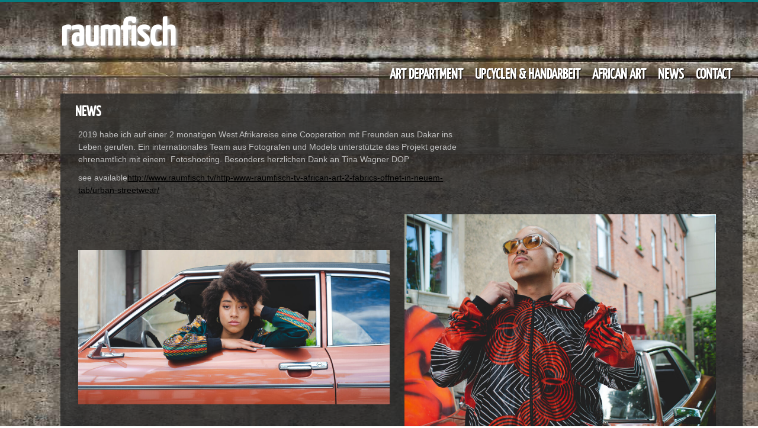

--- FILE ---
content_type: text/html; charset=UTF-8
request_url: http://www.raumfisch.tv/
body_size: 8717
content:
<!DOCTYPE html PUBLIC "-//W3C//DTD XHTML 1.0 Transitional//EN" "http://www.w3.org/TR/xhtml1/DTD/xhtml1-transitional.dtd">
<html xmlns="http://www.w3.org/1999/xhtml" lang="de">

<head profile="http://gmpg.org/xfn/11">
<meta http-equiv="Content-Type" content="text/html; charset=UTF-8" />

<title> raumfisch</title>

<link rel="stylesheet" href="http://www.raumfisch.tv/wp-content/themes/rf3/style.css" type="text/css" media="screen" />
<link rel="pingback" href="http://www.raumfisch.tv/xmlrpc.php" />


 

<meta name='robots' content='max-image-preview:large' />
	<style>img:is([sizes="auto" i], [sizes^="auto," i]) { contain-intrinsic-size: 3000px 1500px }</style>
	<link rel="alternate" type="application/rss+xml" title="raumfisch &raquo; Feed" href="http://www.raumfisch.tv/feed/" />
<link rel="alternate" type="application/rss+xml" title="raumfisch &raquo; Kommentar-Feed" href="http://www.raumfisch.tv/comments/feed/" />
<script type="text/javascript">
/* <![CDATA[ */
window._wpemojiSettings = {"baseUrl":"https:\/\/s.w.org\/images\/core\/emoji\/15.0.3\/72x72\/","ext":".png","svgUrl":"https:\/\/s.w.org\/images\/core\/emoji\/15.0.3\/svg\/","svgExt":".svg","source":{"concatemoji":"http:\/\/www.raumfisch.tv\/wp-includes\/js\/wp-emoji-release.min.js?ver=6.7.4"}};
/*! This file is auto-generated */
!function(i,n){var o,s,e;function c(e){try{var t={supportTests:e,timestamp:(new Date).valueOf()};sessionStorage.setItem(o,JSON.stringify(t))}catch(e){}}function p(e,t,n){e.clearRect(0,0,e.canvas.width,e.canvas.height),e.fillText(t,0,0);var t=new Uint32Array(e.getImageData(0,0,e.canvas.width,e.canvas.height).data),r=(e.clearRect(0,0,e.canvas.width,e.canvas.height),e.fillText(n,0,0),new Uint32Array(e.getImageData(0,0,e.canvas.width,e.canvas.height).data));return t.every(function(e,t){return e===r[t]})}function u(e,t,n){switch(t){case"flag":return n(e,"\ud83c\udff3\ufe0f\u200d\u26a7\ufe0f","\ud83c\udff3\ufe0f\u200b\u26a7\ufe0f")?!1:!n(e,"\ud83c\uddfa\ud83c\uddf3","\ud83c\uddfa\u200b\ud83c\uddf3")&&!n(e,"\ud83c\udff4\udb40\udc67\udb40\udc62\udb40\udc65\udb40\udc6e\udb40\udc67\udb40\udc7f","\ud83c\udff4\u200b\udb40\udc67\u200b\udb40\udc62\u200b\udb40\udc65\u200b\udb40\udc6e\u200b\udb40\udc67\u200b\udb40\udc7f");case"emoji":return!n(e,"\ud83d\udc26\u200d\u2b1b","\ud83d\udc26\u200b\u2b1b")}return!1}function f(e,t,n){var r="undefined"!=typeof WorkerGlobalScope&&self instanceof WorkerGlobalScope?new OffscreenCanvas(300,150):i.createElement("canvas"),a=r.getContext("2d",{willReadFrequently:!0}),o=(a.textBaseline="top",a.font="600 32px Arial",{});return e.forEach(function(e){o[e]=t(a,e,n)}),o}function t(e){var t=i.createElement("script");t.src=e,t.defer=!0,i.head.appendChild(t)}"undefined"!=typeof Promise&&(o="wpEmojiSettingsSupports",s=["flag","emoji"],n.supports={everything:!0,everythingExceptFlag:!0},e=new Promise(function(e){i.addEventListener("DOMContentLoaded",e,{once:!0})}),new Promise(function(t){var n=function(){try{var e=JSON.parse(sessionStorage.getItem(o));if("object"==typeof e&&"number"==typeof e.timestamp&&(new Date).valueOf()<e.timestamp+604800&&"object"==typeof e.supportTests)return e.supportTests}catch(e){}return null}();if(!n){if("undefined"!=typeof Worker&&"undefined"!=typeof OffscreenCanvas&&"undefined"!=typeof URL&&URL.createObjectURL&&"undefined"!=typeof Blob)try{var e="postMessage("+f.toString()+"("+[JSON.stringify(s),u.toString(),p.toString()].join(",")+"));",r=new Blob([e],{type:"text/javascript"}),a=new Worker(URL.createObjectURL(r),{name:"wpTestEmojiSupports"});return void(a.onmessage=function(e){c(n=e.data),a.terminate(),t(n)})}catch(e){}c(n=f(s,u,p))}t(n)}).then(function(e){for(var t in e)n.supports[t]=e[t],n.supports.everything=n.supports.everything&&n.supports[t],"flag"!==t&&(n.supports.everythingExceptFlag=n.supports.everythingExceptFlag&&n.supports[t]);n.supports.everythingExceptFlag=n.supports.everythingExceptFlag&&!n.supports.flag,n.DOMReady=!1,n.readyCallback=function(){n.DOMReady=!0}}).then(function(){return e}).then(function(){var e;n.supports.everything||(n.readyCallback(),(e=n.source||{}).concatemoji?t(e.concatemoji):e.wpemoji&&e.twemoji&&(t(e.twemoji),t(e.wpemoji)))}))}((window,document),window._wpemojiSettings);
/* ]]> */
</script>
<style id='wp-emoji-styles-inline-css' type='text/css'>

	img.wp-smiley, img.emoji {
		display: inline !important;
		border: none !important;
		box-shadow: none !important;
		height: 1em !important;
		width: 1em !important;
		margin: 0 0.07em !important;
		vertical-align: -0.1em !important;
		background: none !important;
		padding: 0 !important;
	}
</style>
<link rel='stylesheet' id='wp-block-library-css' href='http://www.raumfisch.tv/wp-includes/css/dist/block-library/style.min.css?ver=6.7.4' type='text/css' media='all' />
<style id='classic-theme-styles-inline-css' type='text/css'>
/*! This file is auto-generated */
.wp-block-button__link{color:#fff;background-color:#32373c;border-radius:9999px;box-shadow:none;text-decoration:none;padding:calc(.667em + 2px) calc(1.333em + 2px);font-size:1.125em}.wp-block-file__button{background:#32373c;color:#fff;text-decoration:none}
</style>
<style id='global-styles-inline-css' type='text/css'>
:root{--wp--preset--aspect-ratio--square: 1;--wp--preset--aspect-ratio--4-3: 4/3;--wp--preset--aspect-ratio--3-4: 3/4;--wp--preset--aspect-ratio--3-2: 3/2;--wp--preset--aspect-ratio--2-3: 2/3;--wp--preset--aspect-ratio--16-9: 16/9;--wp--preset--aspect-ratio--9-16: 9/16;--wp--preset--color--black: #000000;--wp--preset--color--cyan-bluish-gray: #abb8c3;--wp--preset--color--white: #ffffff;--wp--preset--color--pale-pink: #f78da7;--wp--preset--color--vivid-red: #cf2e2e;--wp--preset--color--luminous-vivid-orange: #ff6900;--wp--preset--color--luminous-vivid-amber: #fcb900;--wp--preset--color--light-green-cyan: #7bdcb5;--wp--preset--color--vivid-green-cyan: #00d084;--wp--preset--color--pale-cyan-blue: #8ed1fc;--wp--preset--color--vivid-cyan-blue: #0693e3;--wp--preset--color--vivid-purple: #9b51e0;--wp--preset--gradient--vivid-cyan-blue-to-vivid-purple: linear-gradient(135deg,rgba(6,147,227,1) 0%,rgb(155,81,224) 100%);--wp--preset--gradient--light-green-cyan-to-vivid-green-cyan: linear-gradient(135deg,rgb(122,220,180) 0%,rgb(0,208,130) 100%);--wp--preset--gradient--luminous-vivid-amber-to-luminous-vivid-orange: linear-gradient(135deg,rgba(252,185,0,1) 0%,rgba(255,105,0,1) 100%);--wp--preset--gradient--luminous-vivid-orange-to-vivid-red: linear-gradient(135deg,rgba(255,105,0,1) 0%,rgb(207,46,46) 100%);--wp--preset--gradient--very-light-gray-to-cyan-bluish-gray: linear-gradient(135deg,rgb(238,238,238) 0%,rgb(169,184,195) 100%);--wp--preset--gradient--cool-to-warm-spectrum: linear-gradient(135deg,rgb(74,234,220) 0%,rgb(151,120,209) 20%,rgb(207,42,186) 40%,rgb(238,44,130) 60%,rgb(251,105,98) 80%,rgb(254,248,76) 100%);--wp--preset--gradient--blush-light-purple: linear-gradient(135deg,rgb(255,206,236) 0%,rgb(152,150,240) 100%);--wp--preset--gradient--blush-bordeaux: linear-gradient(135deg,rgb(254,205,165) 0%,rgb(254,45,45) 50%,rgb(107,0,62) 100%);--wp--preset--gradient--luminous-dusk: linear-gradient(135deg,rgb(255,203,112) 0%,rgb(199,81,192) 50%,rgb(65,88,208) 100%);--wp--preset--gradient--pale-ocean: linear-gradient(135deg,rgb(255,245,203) 0%,rgb(182,227,212) 50%,rgb(51,167,181) 100%);--wp--preset--gradient--electric-grass: linear-gradient(135deg,rgb(202,248,128) 0%,rgb(113,206,126) 100%);--wp--preset--gradient--midnight: linear-gradient(135deg,rgb(2,3,129) 0%,rgb(40,116,252) 100%);--wp--preset--font-size--small: 13px;--wp--preset--font-size--medium: 20px;--wp--preset--font-size--large: 36px;--wp--preset--font-size--x-large: 42px;--wp--preset--spacing--20: 0.44rem;--wp--preset--spacing--30: 0.67rem;--wp--preset--spacing--40: 1rem;--wp--preset--spacing--50: 1.5rem;--wp--preset--spacing--60: 2.25rem;--wp--preset--spacing--70: 3.38rem;--wp--preset--spacing--80: 5.06rem;--wp--preset--shadow--natural: 6px 6px 9px rgba(0, 0, 0, 0.2);--wp--preset--shadow--deep: 12px 12px 50px rgba(0, 0, 0, 0.4);--wp--preset--shadow--sharp: 6px 6px 0px rgba(0, 0, 0, 0.2);--wp--preset--shadow--outlined: 6px 6px 0px -3px rgba(255, 255, 255, 1), 6px 6px rgba(0, 0, 0, 1);--wp--preset--shadow--crisp: 6px 6px 0px rgba(0, 0, 0, 1);}:where(.is-layout-flex){gap: 0.5em;}:where(.is-layout-grid){gap: 0.5em;}body .is-layout-flex{display: flex;}.is-layout-flex{flex-wrap: wrap;align-items: center;}.is-layout-flex > :is(*, div){margin: 0;}body .is-layout-grid{display: grid;}.is-layout-grid > :is(*, div){margin: 0;}:where(.wp-block-columns.is-layout-flex){gap: 2em;}:where(.wp-block-columns.is-layout-grid){gap: 2em;}:where(.wp-block-post-template.is-layout-flex){gap: 1.25em;}:where(.wp-block-post-template.is-layout-grid){gap: 1.25em;}.has-black-color{color: var(--wp--preset--color--black) !important;}.has-cyan-bluish-gray-color{color: var(--wp--preset--color--cyan-bluish-gray) !important;}.has-white-color{color: var(--wp--preset--color--white) !important;}.has-pale-pink-color{color: var(--wp--preset--color--pale-pink) !important;}.has-vivid-red-color{color: var(--wp--preset--color--vivid-red) !important;}.has-luminous-vivid-orange-color{color: var(--wp--preset--color--luminous-vivid-orange) !important;}.has-luminous-vivid-amber-color{color: var(--wp--preset--color--luminous-vivid-amber) !important;}.has-light-green-cyan-color{color: var(--wp--preset--color--light-green-cyan) !important;}.has-vivid-green-cyan-color{color: var(--wp--preset--color--vivid-green-cyan) !important;}.has-pale-cyan-blue-color{color: var(--wp--preset--color--pale-cyan-blue) !important;}.has-vivid-cyan-blue-color{color: var(--wp--preset--color--vivid-cyan-blue) !important;}.has-vivid-purple-color{color: var(--wp--preset--color--vivid-purple) !important;}.has-black-background-color{background-color: var(--wp--preset--color--black) !important;}.has-cyan-bluish-gray-background-color{background-color: var(--wp--preset--color--cyan-bluish-gray) !important;}.has-white-background-color{background-color: var(--wp--preset--color--white) !important;}.has-pale-pink-background-color{background-color: var(--wp--preset--color--pale-pink) !important;}.has-vivid-red-background-color{background-color: var(--wp--preset--color--vivid-red) !important;}.has-luminous-vivid-orange-background-color{background-color: var(--wp--preset--color--luminous-vivid-orange) !important;}.has-luminous-vivid-amber-background-color{background-color: var(--wp--preset--color--luminous-vivid-amber) !important;}.has-light-green-cyan-background-color{background-color: var(--wp--preset--color--light-green-cyan) !important;}.has-vivid-green-cyan-background-color{background-color: var(--wp--preset--color--vivid-green-cyan) !important;}.has-pale-cyan-blue-background-color{background-color: var(--wp--preset--color--pale-cyan-blue) !important;}.has-vivid-cyan-blue-background-color{background-color: var(--wp--preset--color--vivid-cyan-blue) !important;}.has-vivid-purple-background-color{background-color: var(--wp--preset--color--vivid-purple) !important;}.has-black-border-color{border-color: var(--wp--preset--color--black) !important;}.has-cyan-bluish-gray-border-color{border-color: var(--wp--preset--color--cyan-bluish-gray) !important;}.has-white-border-color{border-color: var(--wp--preset--color--white) !important;}.has-pale-pink-border-color{border-color: var(--wp--preset--color--pale-pink) !important;}.has-vivid-red-border-color{border-color: var(--wp--preset--color--vivid-red) !important;}.has-luminous-vivid-orange-border-color{border-color: var(--wp--preset--color--luminous-vivid-orange) !important;}.has-luminous-vivid-amber-border-color{border-color: var(--wp--preset--color--luminous-vivid-amber) !important;}.has-light-green-cyan-border-color{border-color: var(--wp--preset--color--light-green-cyan) !important;}.has-vivid-green-cyan-border-color{border-color: var(--wp--preset--color--vivid-green-cyan) !important;}.has-pale-cyan-blue-border-color{border-color: var(--wp--preset--color--pale-cyan-blue) !important;}.has-vivid-cyan-blue-border-color{border-color: var(--wp--preset--color--vivid-cyan-blue) !important;}.has-vivid-purple-border-color{border-color: var(--wp--preset--color--vivid-purple) !important;}.has-vivid-cyan-blue-to-vivid-purple-gradient-background{background: var(--wp--preset--gradient--vivid-cyan-blue-to-vivid-purple) !important;}.has-light-green-cyan-to-vivid-green-cyan-gradient-background{background: var(--wp--preset--gradient--light-green-cyan-to-vivid-green-cyan) !important;}.has-luminous-vivid-amber-to-luminous-vivid-orange-gradient-background{background: var(--wp--preset--gradient--luminous-vivid-amber-to-luminous-vivid-orange) !important;}.has-luminous-vivid-orange-to-vivid-red-gradient-background{background: var(--wp--preset--gradient--luminous-vivid-orange-to-vivid-red) !important;}.has-very-light-gray-to-cyan-bluish-gray-gradient-background{background: var(--wp--preset--gradient--very-light-gray-to-cyan-bluish-gray) !important;}.has-cool-to-warm-spectrum-gradient-background{background: var(--wp--preset--gradient--cool-to-warm-spectrum) !important;}.has-blush-light-purple-gradient-background{background: var(--wp--preset--gradient--blush-light-purple) !important;}.has-blush-bordeaux-gradient-background{background: var(--wp--preset--gradient--blush-bordeaux) !important;}.has-luminous-dusk-gradient-background{background: var(--wp--preset--gradient--luminous-dusk) !important;}.has-pale-ocean-gradient-background{background: var(--wp--preset--gradient--pale-ocean) !important;}.has-electric-grass-gradient-background{background: var(--wp--preset--gradient--electric-grass) !important;}.has-midnight-gradient-background{background: var(--wp--preset--gradient--midnight) !important;}.has-small-font-size{font-size: var(--wp--preset--font-size--small) !important;}.has-medium-font-size{font-size: var(--wp--preset--font-size--medium) !important;}.has-large-font-size{font-size: var(--wp--preset--font-size--large) !important;}.has-x-large-font-size{font-size: var(--wp--preset--font-size--x-large) !important;}
:where(.wp-block-post-template.is-layout-flex){gap: 1.25em;}:where(.wp-block-post-template.is-layout-grid){gap: 1.25em;}
:where(.wp-block-columns.is-layout-flex){gap: 2em;}:where(.wp-block-columns.is-layout-grid){gap: 2em;}
:root :where(.wp-block-pullquote){font-size: 1.5em;line-height: 1.6;}
</style>
<link rel='stylesheet' id='slb_core-css' href='http://www.raumfisch.tv/wp-content/plugins/simple-lightbox/client/css/app.css?ver=2.9.3' type='text/css' media='all' />
<link rel="https://api.w.org/" href="http://www.raumfisch.tv/wp-json/" /><link rel="alternate" title="JSON" type="application/json" href="http://www.raumfisch.tv/wp-json/wp/v2/pages/5" /><link rel="EditURI" type="application/rsd+xml" title="RSD" href="http://www.raumfisch.tv/xmlrpc.php?rsd" />
<meta name="generator" content="WordPress 6.7.4" />
<link rel="canonical" href="http://www.raumfisch.tv/" />
<link rel='shortlink' href='http://www.raumfisch.tv/' />
<link rel="alternate" title="oEmbed (JSON)" type="application/json+oembed" href="http://www.raumfisch.tv/wp-json/oembed/1.0/embed?url=http%3A%2F%2Fwww.raumfisch.tv%2F" />
<link rel="alternate" title="oEmbed (XML)" type="text/xml+oembed" href="http://www.raumfisch.tv/wp-json/oembed/1.0/embed?url=http%3A%2F%2Fwww.raumfisch.tv%2F&#038;format=xml" />
<style type="text/css" id="simple-css-output">.wp-caption {margin-bottom: 30px!important;}</style></head>
<body class="home page-template-default page page-id-5">

<img src="http://www.raumfisch.tv/wp-content/uploads/2013/12/Start.jpg" alt=" " id="background" />
<div id="inner">
<div id="header">
		<h1><a href="http://www.raumfisch.tv/">raumfisch</a> <!--<span></span>--></h1>

</div>
<div id="page">



	<div id="sidebar">
		<ul>

			<li id="nav_menu-2" class="widget widget_nav_menu"><div class="menu-slv-container"><ul id="menu-slv" class="menu"><li id="menu-item-10" class="menu-item menu-item-type-post_type menu-item-object-page menu-item-10"><a href="http://www.raumfisch.tv/szenenbild/">ART DEPARTMENT</a></li>
<li id="menu-item-9" class="menu-item menu-item-type-post_type menu-item-object-page menu-item-9"><a href="http://www.raumfisch.tv/moebel/">UPCYCLEN &#038; HANDARBEIT</a></li>
<li id="menu-item-501" class="menu-item menu-item-type-post_type menu-item-object-page menu-item-501"><a href="http://www.raumfisch.tv/http-www-raumfisch-tv-african-art-2-fabrics-offnet-in-neuem-tab/">AFRICAN ART</a></li>
<li id="menu-item-6" class="menu-item menu-item-type-post_type menu-item-object-page menu-item-home current-menu-item page_item page-item-5 current_page_item menu-item-6"><a href="http://www.raumfisch.tv/" aria-current="page">NEWS</a></li>
<li id="menu-item-272" class="menu-item menu-item-type-post_type menu-item-object-page menu-item-272"><a href="http://www.raumfisch.tv/contact/">CONTACT</a></li>
</ul></div></li>
		</ul>
	</div>

<div id="inhalt">	<div id="content" class="narrowcolumn">
				<div class="post" id="post-5">
		<h2>NEWS</h2>
			<div class="entry">
				
<p></p>



<p>2019 habe ich auf einer 2 monatigen West Afrikareise eine Cooperation mit Freunden aus Dakar ins Leben gerufen. Ein internationales Team aus Fotografen und Models unterstützte das Projekt gerade ehrenamtlich mit einem &nbsp;Fotoshooting. Besonders herzlichen Dank an Tina Wagner DOP</p>



<p>see available<a rel="noreferrer noopener" target="_blank" href="http://www.raumfisch.tv/http-www-raumfisch-tv-african-art-2-fabrics-offnet-in-neuem-tab/urban-streetwear/">http://www.raumfisch.tv/http-www-raumfisch-tv-african-art-2-fabrics-offnet-in-neuem-tab/urban-streetwear/</a></p>



<p></p>



<p></p>



<ul class="wp-block-gallery columns-3 is-cropped wp-block-gallery-1 is-layout-flex wp-block-gallery-is-layout-flex"><li class="blocks-gallery-item"><figure><img fetchpriority="high" decoding="async" width="1024" height="508" src="http://www.raumfisch.tv/wp-content/uploads/2021/09/Jacken_Silvie-2-von-77-3-1024x508.jpg" alt="" data-id="1241" data-link="http://www.raumfisch.tv/start/jacken_silvie-2-von-77-4/" class="wp-image-1241" srcset="http://www.raumfisch.tv/wp-content/uploads/2021/09/Jacken_Silvie-2-von-77-3-1024x508.jpg 1024w, http://www.raumfisch.tv/wp-content/uploads/2021/09/Jacken_Silvie-2-von-77-3-400x198.jpg 400w, http://www.raumfisch.tv/wp-content/uploads/2021/09/Jacken_Silvie-2-von-77-3-768x381.jpg 768w" sizes="(max-width: 1024px) 100vw, 1024px" /></figure></li><li class="blocks-gallery-item"><figure><img decoding="async" width="1024" height="743" src="http://www.raumfisch.tv/wp-content/uploads/2021/09/Jacken_Silvie-7-von-77-2-1024x743.jpg" alt="" data-id="1247" data-link="http://www.raumfisch.tv/start/jacken_silvie-7-von-77-3/" class="wp-image-1247" srcset="http://www.raumfisch.tv/wp-content/uploads/2021/09/Jacken_Silvie-7-von-77-2-1024x743.jpg 1024w, http://www.raumfisch.tv/wp-content/uploads/2021/09/Jacken_Silvie-7-von-77-2-400x290.jpg 400w, http://www.raumfisch.tv/wp-content/uploads/2021/09/Jacken_Silvie-7-von-77-2-768x557.jpg 768w" sizes="(max-width: 1024px) 100vw, 1024px" /></figure></li><li class="blocks-gallery-item"><figure><img decoding="async" width="684" height="1024" src="http://www.raumfisch.tv/wp-content/uploads/2021/09/Jacken_Silvie-4-von-77-1-684x1024.jpg" alt="" data-id="1245" data-link="http://www.raumfisch.tv/start/jacken_silvie-4-von-77-2/" class="wp-image-1245" srcset="http://www.raumfisch.tv/wp-content/uploads/2021/09/Jacken_Silvie-4-von-77-1-684x1024.jpg 684w, http://www.raumfisch.tv/wp-content/uploads/2021/09/Jacken_Silvie-4-von-77-1-200x300.jpg 200w, http://www.raumfisch.tv/wp-content/uploads/2021/09/Jacken_Silvie-4-von-77-1-768x1150.jpg 768w" sizes="(max-width: 684px) 100vw, 684px" /></figure></li><li class="blocks-gallery-item"><figure><img loading="lazy" decoding="async" width="725" height="1024" src="http://www.raumfisch.tv/wp-content/uploads/2021/09/Jacken_Silvie-5-von-77-1-725x1024.jpg" alt="" data-id="1246" data-link="http://www.raumfisch.tv/start/jacken_silvie-5-von-77-2/" class="wp-image-1246" srcset="http://www.raumfisch.tv/wp-content/uploads/2021/09/Jacken_Silvie-5-von-77-1-725x1024.jpg 725w, http://www.raumfisch.tv/wp-content/uploads/2021/09/Jacken_Silvie-5-von-77-1-212x300.jpg 212w, http://www.raumfisch.tv/wp-content/uploads/2021/09/Jacken_Silvie-5-von-77-1-768x1085.jpg 768w" sizes="auto, (max-width: 725px) 100vw, 725px" /></figure></li><li class="blocks-gallery-item"><figure><img loading="lazy" decoding="async" width="734" height="1024" src="http://www.raumfisch.tv/wp-content/uploads/2021/09/Jacken_Silvie-8-von-77-2-734x1024.jpg" alt="" data-id="1248" data-link="http://www.raumfisch.tv/start/jacken_silvie-8-von-77-3/" class="wp-image-1248" srcset="http://www.raumfisch.tv/wp-content/uploads/2021/09/Jacken_Silvie-8-von-77-2-734x1024.jpg 734w, http://www.raumfisch.tv/wp-content/uploads/2021/09/Jacken_Silvie-8-von-77-2-215x300.jpg 215w, http://www.raumfisch.tv/wp-content/uploads/2021/09/Jacken_Silvie-8-von-77-2-768x1072.jpg 768w" sizes="auto, (max-width: 734px) 100vw, 734px" /></figure></li><li class="blocks-gallery-item"><figure><img loading="lazy" decoding="async" width="660" height="1024" src="http://www.raumfisch.tv/wp-content/uploads/2021/09/Jacken_Silvie-9-von-77-1-660x1024.jpg" alt="" data-id="1249" data-link="http://www.raumfisch.tv/start/jacken_silvie-9-von-77-2/" class="wp-image-1249" srcset="http://www.raumfisch.tv/wp-content/uploads/2021/09/Jacken_Silvie-9-von-77-1-660x1024.jpg 660w, http://www.raumfisch.tv/wp-content/uploads/2021/09/Jacken_Silvie-9-von-77-1-193x300.jpg 193w, http://www.raumfisch.tv/wp-content/uploads/2021/09/Jacken_Silvie-9-von-77-1-768x1192.jpg 768w" sizes="auto, (max-width: 660px) 100vw, 660px" /></figure></li><li class="blocks-gallery-item"><figure><img loading="lazy" decoding="async" width="684" height="1024" src="http://www.raumfisch.tv/wp-content/uploads/2021/09/Jacken_Silvie-10-von-77-1-684x1024.jpg" alt="" data-id="1250" data-link="http://www.raumfisch.tv/start/jacken_silvie-10-von-77-2/" class="wp-image-1250" srcset="http://www.raumfisch.tv/wp-content/uploads/2021/09/Jacken_Silvie-10-von-77-1-684x1024.jpg 684w, http://www.raumfisch.tv/wp-content/uploads/2021/09/Jacken_Silvie-10-von-77-1-200x300.jpg 200w, http://www.raumfisch.tv/wp-content/uploads/2021/09/Jacken_Silvie-10-von-77-1-768x1150.jpg 768w" sizes="auto, (max-width: 684px) 100vw, 684px" /></figure></li><li class="blocks-gallery-item"><figure><img loading="lazy" decoding="async" width="1024" height="667" src="http://www.raumfisch.tv/wp-content/uploads/2021/09/Jacken_Silvie-11-von-77-1-1024x667.jpg" alt="" data-id="1251" data-link="http://www.raumfisch.tv/start/jacken_silvie-11-von-77-2/" class="wp-image-1251" srcset="http://www.raumfisch.tv/wp-content/uploads/2021/09/Jacken_Silvie-11-von-77-1-1024x667.jpg 1024w, http://www.raumfisch.tv/wp-content/uploads/2021/09/Jacken_Silvie-11-von-77-1-400x260.jpg 400w, http://www.raumfisch.tv/wp-content/uploads/2021/09/Jacken_Silvie-11-von-77-1-768x500.jpg 768w" sizes="auto, (max-width: 1024px) 100vw, 1024px" /></figure></li><li class="blocks-gallery-item"><figure><img loading="lazy" decoding="async" width="1024" height="872" src="http://www.raumfisch.tv/wp-content/uploads/2021/09/Jacken_Silvie-13-von-77-1-1024x872.jpg" alt="" data-id="1253" data-link="http://www.raumfisch.tv/start/jacken_silvie-13-von-77-2/" class="wp-image-1253" srcset="http://www.raumfisch.tv/wp-content/uploads/2021/09/Jacken_Silvie-13-von-77-1-1024x872.jpg 1024w, http://www.raumfisch.tv/wp-content/uploads/2021/09/Jacken_Silvie-13-von-77-1-352x300.jpg 352w, http://www.raumfisch.tv/wp-content/uploads/2021/09/Jacken_Silvie-13-von-77-1-768x654.jpg 768w" sizes="auto, (max-width: 1024px) 100vw, 1024px" /></figure></li><li class="blocks-gallery-item"><figure><img loading="lazy" decoding="async" width="1024" height="684" src="http://www.raumfisch.tv/wp-content/uploads/2021/09/Jacken_Silvie-14-von-77-1024x684.jpg" alt="" data-id="1254" data-link="http://www.raumfisch.tv/start/jacken_silvie-14-von-77/" class="wp-image-1254" srcset="http://www.raumfisch.tv/wp-content/uploads/2021/09/Jacken_Silvie-14-von-77-1024x684.jpg 1024w, http://www.raumfisch.tv/wp-content/uploads/2021/09/Jacken_Silvie-14-von-77-400x267.jpg 400w, http://www.raumfisch.tv/wp-content/uploads/2021/09/Jacken_Silvie-14-von-77-768x513.jpg 768w" sizes="auto, (max-width: 1024px) 100vw, 1024px" /></figure></li><li class="blocks-gallery-item"><figure><img loading="lazy" decoding="async" width="714" height="1024" src="http://www.raumfisch.tv/wp-content/uploads/2021/09/Jacken_Silvie-16-von-77-1-714x1024.jpg" alt="" data-id="1256" data-link="http://www.raumfisch.tv/start/jacken_silvie-16-von-77-2/" class="wp-image-1256" srcset="http://www.raumfisch.tv/wp-content/uploads/2021/09/Jacken_Silvie-16-von-77-1-714x1024.jpg 714w, http://www.raumfisch.tv/wp-content/uploads/2021/09/Jacken_Silvie-16-von-77-1-209x300.jpg 209w, http://www.raumfisch.tv/wp-content/uploads/2021/09/Jacken_Silvie-16-von-77-1-768x1101.jpg 768w" sizes="auto, (max-width: 714px) 100vw, 714px" /></figure></li><li class="blocks-gallery-item"><figure><img loading="lazy" decoding="async" width="854" height="1024" src="http://www.raumfisch.tv/wp-content/uploads/2021/09/Jacken_Silvie-18-von-77-1-854x1024.jpg" alt="" data-id="1258" data-link="http://www.raumfisch.tv/start/jacken_silvie-18-von-77-2/" class="wp-image-1258" srcset="http://www.raumfisch.tv/wp-content/uploads/2021/09/Jacken_Silvie-18-von-77-1-854x1024.jpg 854w, http://www.raumfisch.tv/wp-content/uploads/2021/09/Jacken_Silvie-18-von-77-1-250x300.jpg 250w, http://www.raumfisch.tv/wp-content/uploads/2021/09/Jacken_Silvie-18-von-77-1-768x921.jpg 768w" sizes="auto, (max-width: 854px) 100vw, 854px" /></figure></li><li class="blocks-gallery-item"><figure><img loading="lazy" decoding="async" width="1024" height="695" src="http://www.raumfisch.tv/wp-content/uploads/2021/09/Jacken_Silvie-20-von-77-2-1024x695.jpg" alt="" data-id="1260" data-link="http://www.raumfisch.tv/start/jacken_silvie-20-von-77-3/" class="wp-image-1260" srcset="http://www.raumfisch.tv/wp-content/uploads/2021/09/Jacken_Silvie-20-von-77-2-1024x695.jpg 1024w, http://www.raumfisch.tv/wp-content/uploads/2021/09/Jacken_Silvie-20-von-77-2-400x271.jpg 400w, http://www.raumfisch.tv/wp-content/uploads/2021/09/Jacken_Silvie-20-von-77-2-768x521.jpg 768w" sizes="auto, (max-width: 1024px) 100vw, 1024px" /></figure></li><li class="blocks-gallery-item"><figure><img loading="lazy" decoding="async" width="1024" height="616" src="http://www.raumfisch.tv/wp-content/uploads/2021/09/Jacken_Silvie-21-von-77-1024x616.jpg" alt="" data-id="1261" data-link="http://www.raumfisch.tv/start/jacken_silvie-21-von-77/" class="wp-image-1261" srcset="http://www.raumfisch.tv/wp-content/uploads/2021/09/Jacken_Silvie-21-von-77-1024x616.jpg 1024w, http://www.raumfisch.tv/wp-content/uploads/2021/09/Jacken_Silvie-21-von-77-400x241.jpg 400w, http://www.raumfisch.tv/wp-content/uploads/2021/09/Jacken_Silvie-21-von-77-768x462.jpg 768w" sizes="auto, (max-width: 1024px) 100vw, 1024px" /></figure></li><li class="blocks-gallery-item"><figure><img loading="lazy" decoding="async" width="847" height="1024" src="http://www.raumfisch.tv/wp-content/uploads/2021/09/Jacken_Silvie-22-von-77-1-847x1024.jpg" alt="" data-id="1262" data-link="http://www.raumfisch.tv/start/jacken_silvie-22-von-77-2/" class="wp-image-1262" srcset="http://www.raumfisch.tv/wp-content/uploads/2021/09/Jacken_Silvie-22-von-77-1-847x1024.jpg 847w, http://www.raumfisch.tv/wp-content/uploads/2021/09/Jacken_Silvie-22-von-77-1-248x300.jpg 248w, http://www.raumfisch.tv/wp-content/uploads/2021/09/Jacken_Silvie-22-von-77-1-768x929.jpg 768w" sizes="auto, (max-width: 847px) 100vw, 847px" /></figure></li><li class="blocks-gallery-item"><figure><img loading="lazy" decoding="async" width="1024" height="713" src="http://www.raumfisch.tv/wp-content/uploads/2021/09/Jacken_Silvie-23-von-77-1024x713.jpg" alt="" data-id="1263" data-link="http://www.raumfisch.tv/start/jacken_silvie-23-von-77/" class="wp-image-1263" srcset="http://www.raumfisch.tv/wp-content/uploads/2021/09/Jacken_Silvie-23-von-77-1024x713.jpg 1024w, http://www.raumfisch.tv/wp-content/uploads/2021/09/Jacken_Silvie-23-von-77-400x279.jpg 400w, http://www.raumfisch.tv/wp-content/uploads/2021/09/Jacken_Silvie-23-von-77-768x535.jpg 768w" sizes="auto, (max-width: 1024px) 100vw, 1024px" /></figure></li><li class="blocks-gallery-item"><figure><img loading="lazy" decoding="async" width="815" height="1024" src="http://www.raumfisch.tv/wp-content/uploads/2021/09/Jacken_Silvie-26-von-77-1-815x1024.jpg" alt="" data-id="1266" data-link="http://www.raumfisch.tv/start/jacken_silvie-26-von-77-2/" class="wp-image-1266" srcset="http://www.raumfisch.tv/wp-content/uploads/2021/09/Jacken_Silvie-26-von-77-1-815x1024.jpg 815w, http://www.raumfisch.tv/wp-content/uploads/2021/09/Jacken_Silvie-26-von-77-1-239x300.jpg 239w, http://www.raumfisch.tv/wp-content/uploads/2021/09/Jacken_Silvie-26-von-77-1-768x965.jpg 768w" sizes="auto, (max-width: 815px) 100vw, 815px" /></figure></li><li class="blocks-gallery-item"><figure><img loading="lazy" decoding="async" width="1024" height="684" src="http://www.raumfisch.tv/wp-content/uploads/2021/09/Jacken_Silvie-27-von-77-2-1024x684.jpg" alt="" data-id="1267" data-link="http://www.raumfisch.tv/start/jacken_silvie-27-von-77-3/" class="wp-image-1267" srcset="http://www.raumfisch.tv/wp-content/uploads/2021/09/Jacken_Silvie-27-von-77-2-1024x684.jpg 1024w, http://www.raumfisch.tv/wp-content/uploads/2021/09/Jacken_Silvie-27-von-77-2-400x267.jpg 400w, http://www.raumfisch.tv/wp-content/uploads/2021/09/Jacken_Silvie-27-von-77-2-768x513.jpg 768w" sizes="auto, (max-width: 1024px) 100vw, 1024px" /></figure></li><li class="blocks-gallery-item"><figure><img loading="lazy" decoding="async" width="1018" height="1024" src="http://www.raumfisch.tv/wp-content/uploads/2021/09/Jacken_Silvie-29-von-77-1-1018x1024.jpg" alt="" data-id="1269" data-link="http://www.raumfisch.tv/start/jacken_silvie-29-von-77-2/" class="wp-image-1269" srcset="http://www.raumfisch.tv/wp-content/uploads/2021/09/Jacken_Silvie-29-von-77-1-1018x1024.jpg 1018w, http://www.raumfisch.tv/wp-content/uploads/2021/09/Jacken_Silvie-29-von-77-1-298x300.jpg 298w, http://www.raumfisch.tv/wp-content/uploads/2021/09/Jacken_Silvie-29-von-77-1-768x773.jpg 768w" sizes="auto, (max-width: 1018px) 100vw, 1018px" /></figure></li><li class="blocks-gallery-item"><figure><img loading="lazy" decoding="async" width="1024" height="829" src="http://www.raumfisch.tv/wp-content/uploads/2021/09/Jacken_Silvie-30-von-77-1-1024x829.jpg" alt="" data-id="1270" data-link="http://www.raumfisch.tv/start/jacken_silvie-30-von-77-2/" class="wp-image-1270" srcset="http://www.raumfisch.tv/wp-content/uploads/2021/09/Jacken_Silvie-30-von-77-1-1024x829.jpg 1024w, http://www.raumfisch.tv/wp-content/uploads/2021/09/Jacken_Silvie-30-von-77-1-371x300.jpg 371w, http://www.raumfisch.tv/wp-content/uploads/2021/09/Jacken_Silvie-30-von-77-1-768x622.jpg 768w" sizes="auto, (max-width: 1024px) 100vw, 1024px" /></figure></li><li class="blocks-gallery-item"><figure><img loading="lazy" decoding="async" width="760" height="1024" src="http://www.raumfisch.tv/wp-content/uploads/2021/09/Jacken_Silvie-31-von-77-1-760x1024.jpg" alt="" data-id="1271" data-link="http://www.raumfisch.tv/start/jacken_silvie-31-von-77-2/" class="wp-image-1271" srcset="http://www.raumfisch.tv/wp-content/uploads/2021/09/Jacken_Silvie-31-von-77-1-760x1024.jpg 760w, http://www.raumfisch.tv/wp-content/uploads/2021/09/Jacken_Silvie-31-von-77-1-223x300.jpg 223w, http://www.raumfisch.tv/wp-content/uploads/2021/09/Jacken_Silvie-31-von-77-1-768x1035.jpg 768w" sizes="auto, (max-width: 760px) 100vw, 760px" /></figure></li><li class="blocks-gallery-item"><figure><img loading="lazy" decoding="async" width="715" height="1024" src="http://www.raumfisch.tv/wp-content/uploads/2021/09/Jacken_Silvie-32-von-77-1-715x1024.jpg" alt="" data-id="1272" data-link="http://www.raumfisch.tv/start/jacken_silvie-32-von-77-2/" class="wp-image-1272" srcset="http://www.raumfisch.tv/wp-content/uploads/2021/09/Jacken_Silvie-32-von-77-1-715x1024.jpg 715w, http://www.raumfisch.tv/wp-content/uploads/2021/09/Jacken_Silvie-32-von-77-1-210x300.jpg 210w, http://www.raumfisch.tv/wp-content/uploads/2021/09/Jacken_Silvie-32-von-77-1-768x1100.jpg 768w" sizes="auto, (max-width: 715px) 100vw, 715px" /></figure></li><li class="blocks-gallery-item"><figure><img loading="lazy" decoding="async" width="724" height="1024" src="http://www.raumfisch.tv/wp-content/uploads/2021/09/Jacken_Silvie-33-von-77-1-724x1024.jpg" alt="" data-id="1273" data-link="http://www.raumfisch.tv/start/jacken_silvie-33-von-77-2/" class="wp-image-1273" srcset="http://www.raumfisch.tv/wp-content/uploads/2021/09/Jacken_Silvie-33-von-77-1-724x1024.jpg 724w, http://www.raumfisch.tv/wp-content/uploads/2021/09/Jacken_Silvie-33-von-77-1-212x300.jpg 212w, http://www.raumfisch.tv/wp-content/uploads/2021/09/Jacken_Silvie-33-von-77-1-768x1086.jpg 768w" sizes="auto, (max-width: 724px) 100vw, 724px" /></figure></li><li class="blocks-gallery-item"><figure><img loading="lazy" decoding="async" width="700" height="1024" src="http://www.raumfisch.tv/wp-content/uploads/2021/09/Jacken_Silvie-34-von-77-1-700x1024.jpg" alt="" data-id="1274" data-link="http://www.raumfisch.tv/start/jacken_silvie-34-von-77-2/" class="wp-image-1274" srcset="http://www.raumfisch.tv/wp-content/uploads/2021/09/Jacken_Silvie-34-von-77-1-700x1024.jpg 700w, http://www.raumfisch.tv/wp-content/uploads/2021/09/Jacken_Silvie-34-von-77-1-205x300.jpg 205w, http://www.raumfisch.tv/wp-content/uploads/2021/09/Jacken_Silvie-34-von-77-1-768x1123.jpg 768w" sizes="auto, (max-width: 700px) 100vw, 700px" /></figure></li><li class="blocks-gallery-item"><figure><img loading="lazy" decoding="async" width="688" height="1024" src="http://www.raumfisch.tv/wp-content/uploads/2021/09/Jacken_Silvie-35-von-77-688x1024.jpg" alt="" data-id="1275" data-link="http://www.raumfisch.tv/start/jacken_silvie-35-von-77/" class="wp-image-1275" srcset="http://www.raumfisch.tv/wp-content/uploads/2021/09/Jacken_Silvie-35-von-77-688x1024.jpg 688w, http://www.raumfisch.tv/wp-content/uploads/2021/09/Jacken_Silvie-35-von-77-202x300.jpg 202w, http://www.raumfisch.tv/wp-content/uploads/2021/09/Jacken_Silvie-35-von-77-768x1143.jpg 768w" sizes="auto, (max-width: 688px) 100vw, 688px" /></figure></li><li class="blocks-gallery-item"><figure><img loading="lazy" decoding="async" width="660" height="1024" src="http://www.raumfisch.tv/wp-content/uploads/2021/09/Jacken_Silvie-36-von-77-660x1024.jpg" alt="" data-id="1276" data-link="http://www.raumfisch.tv/start/jacken_silvie-36-von-77/" class="wp-image-1276" srcset="http://www.raumfisch.tv/wp-content/uploads/2021/09/Jacken_Silvie-36-von-77-660x1024.jpg 660w, http://www.raumfisch.tv/wp-content/uploads/2021/09/Jacken_Silvie-36-von-77-193x300.jpg 193w, http://www.raumfisch.tv/wp-content/uploads/2021/09/Jacken_Silvie-36-von-77-768x1192.jpg 768w" sizes="auto, (max-width: 660px) 100vw, 660px" /></figure></li><li class="blocks-gallery-item"><figure><img loading="lazy" decoding="async" width="666" height="1024" src="http://www.raumfisch.tv/wp-content/uploads/2021/09/Jacken_Silvie-37-von-77-666x1024.jpg" alt="" data-id="1277" data-link="http://www.raumfisch.tv/start/jacken_silvie-37-von-77/" class="wp-image-1277" srcset="http://www.raumfisch.tv/wp-content/uploads/2021/09/Jacken_Silvie-37-von-77-666x1024.jpg 666w, http://www.raumfisch.tv/wp-content/uploads/2021/09/Jacken_Silvie-37-von-77-195x300.jpg 195w, http://www.raumfisch.tv/wp-content/uploads/2021/09/Jacken_Silvie-37-von-77-768x1181.jpg 768w" sizes="auto, (max-width: 666px) 100vw, 666px" /></figure></li><li class="blocks-gallery-item"><figure><img loading="lazy" decoding="async" width="712" height="1024" src="http://www.raumfisch.tv/wp-content/uploads/2021/09/Jacken_Silvie-38-von-77-712x1024.jpg" alt="" data-id="1278" data-link="http://www.raumfisch.tv/start/jacken_silvie-38-von-77/" class="wp-image-1278" srcset="http://www.raumfisch.tv/wp-content/uploads/2021/09/Jacken_Silvie-38-von-77-712x1024.jpg 712w, http://www.raumfisch.tv/wp-content/uploads/2021/09/Jacken_Silvie-38-von-77-209x300.jpg 209w, http://www.raumfisch.tv/wp-content/uploads/2021/09/Jacken_Silvie-38-von-77-768x1104.jpg 768w" sizes="auto, (max-width: 712px) 100vw, 712px" /></figure></li><li class="blocks-gallery-item"><figure><img loading="lazy" decoding="async" width="703" height="1024" src="http://www.raumfisch.tv/wp-content/uploads/2021/09/Jacken_Silvie-39-von-77-1-703x1024.jpg" alt="" data-id="1279" data-link="http://www.raumfisch.tv/start/jacken_silvie-39-von-77-2/" class="wp-image-1279" srcset="http://www.raumfisch.tv/wp-content/uploads/2021/09/Jacken_Silvie-39-von-77-1-703x1024.jpg 703w, http://www.raumfisch.tv/wp-content/uploads/2021/09/Jacken_Silvie-39-von-77-1-206x300.jpg 206w, http://www.raumfisch.tv/wp-content/uploads/2021/09/Jacken_Silvie-39-von-77-1-768x1119.jpg 768w" sizes="auto, (max-width: 703px) 100vw, 703px" /></figure></li><li class="blocks-gallery-item"><figure><img loading="lazy" decoding="async" width="688" height="1024" src="http://www.raumfisch.tv/wp-content/uploads/2021/09/Jacken_Silvie-40-von-77-1-688x1024.jpg" alt="" data-id="1280" data-link="http://www.raumfisch.tv/start/jacken_silvie-40-von-77-2/" class="wp-image-1280" srcset="http://www.raumfisch.tv/wp-content/uploads/2021/09/Jacken_Silvie-40-von-77-1-688x1024.jpg 688w, http://www.raumfisch.tv/wp-content/uploads/2021/09/Jacken_Silvie-40-von-77-1-202x300.jpg 202w, http://www.raumfisch.tv/wp-content/uploads/2021/09/Jacken_Silvie-40-von-77-1-768x1143.jpg 768w" sizes="auto, (max-width: 688px) 100vw, 688px" /></figure></li><li class="blocks-gallery-item"><figure><img loading="lazy" decoding="async" width="732" height="1024" src="http://www.raumfisch.tv/wp-content/uploads/2021/09/Jacken_Silvie-41-von-77-1-732x1024.jpg" alt="" data-id="1281" data-link="http://www.raumfisch.tv/start/jacken_silvie-41-von-77-2/" class="wp-image-1281" srcset="http://www.raumfisch.tv/wp-content/uploads/2021/09/Jacken_Silvie-41-von-77-1-732x1024.jpg 732w, http://www.raumfisch.tv/wp-content/uploads/2021/09/Jacken_Silvie-41-von-77-1-215x300.jpg 215w, http://www.raumfisch.tv/wp-content/uploads/2021/09/Jacken_Silvie-41-von-77-1-768x1074.jpg 768w" sizes="auto, (max-width: 732px) 100vw, 732px" /></figure></li><li class="blocks-gallery-item"><figure><img loading="lazy" decoding="async" width="737" height="1024" src="http://www.raumfisch.tv/wp-content/uploads/2021/09/Jacken_Silvie-42-von-77-1-737x1024.jpg" alt="" data-id="1282" data-link="http://www.raumfisch.tv/start/jacken_silvie-42-von-77-2/" class="wp-image-1282" srcset="http://www.raumfisch.tv/wp-content/uploads/2021/09/Jacken_Silvie-42-von-77-1-737x1024.jpg 737w, http://www.raumfisch.tv/wp-content/uploads/2021/09/Jacken_Silvie-42-von-77-1-216x300.jpg 216w, http://www.raumfisch.tv/wp-content/uploads/2021/09/Jacken_Silvie-42-von-77-1-768x1068.jpg 768w" sizes="auto, (max-width: 737px) 100vw, 737px" /></figure></li><li class="blocks-gallery-item"><figure><img loading="lazy" decoding="async" width="739" height="1024" src="http://www.raumfisch.tv/wp-content/uploads/2021/09/Jacken_Silvie-43-von-77-1-739x1024.jpg" alt="" data-id="1283" data-link="http://www.raumfisch.tv/start/jacken_silvie-43-von-77-2/" class="wp-image-1283" srcset="http://www.raumfisch.tv/wp-content/uploads/2021/09/Jacken_Silvie-43-von-77-1-739x1024.jpg 739w, http://www.raumfisch.tv/wp-content/uploads/2021/09/Jacken_Silvie-43-von-77-1-216x300.jpg 216w, http://www.raumfisch.tv/wp-content/uploads/2021/09/Jacken_Silvie-43-von-77-1-768x1064.jpg 768w" sizes="auto, (max-width: 739px) 100vw, 739px" /></figure></li><li class="blocks-gallery-item"><figure><img loading="lazy" decoding="async" width="685" height="1024" src="http://www.raumfisch.tv/wp-content/uploads/2021/09/Jacken_Silvie-44-von-77-1-685x1024.jpg" alt="" data-id="1284" data-link="http://www.raumfisch.tv/start/jacken_silvie-44-von-77-2/" class="wp-image-1284" srcset="http://www.raumfisch.tv/wp-content/uploads/2021/09/Jacken_Silvie-44-von-77-1-685x1024.jpg 685w, http://www.raumfisch.tv/wp-content/uploads/2021/09/Jacken_Silvie-44-von-77-1-201x300.jpg 201w, http://www.raumfisch.tv/wp-content/uploads/2021/09/Jacken_Silvie-44-von-77-1-768x1148.jpg 768w" sizes="auto, (max-width: 685px) 100vw, 685px" /></figure></li><li class="blocks-gallery-item"><figure><img loading="lazy" decoding="async" width="747" height="1024" src="http://www.raumfisch.tv/wp-content/uploads/2021/09/Jacken_Silvie-45-von-77-747x1024.jpg" alt="" data-id="1285" data-link="http://www.raumfisch.tv/start/jacken_silvie-45-von-77/" class="wp-image-1285" srcset="http://www.raumfisch.tv/wp-content/uploads/2021/09/Jacken_Silvie-45-von-77-747x1024.jpg 747w, http://www.raumfisch.tv/wp-content/uploads/2021/09/Jacken_Silvie-45-von-77-219x300.jpg 219w, http://www.raumfisch.tv/wp-content/uploads/2021/09/Jacken_Silvie-45-von-77-768x1053.jpg 768w" sizes="auto, (max-width: 747px) 100vw, 747px" /></figure></li><li class="blocks-gallery-item"><figure><img loading="lazy" decoding="async" width="721" height="1024" src="http://www.raumfisch.tv/wp-content/uploads/2021/09/Jacken_Silvie-46-von-77-1-721x1024.jpg" alt="" data-id="1286" data-link="http://www.raumfisch.tv/start/jacken_silvie-46-von-77-2/" class="wp-image-1286" srcset="http://www.raumfisch.tv/wp-content/uploads/2021/09/Jacken_Silvie-46-von-77-1-721x1024.jpg 721w, http://www.raumfisch.tv/wp-content/uploads/2021/09/Jacken_Silvie-46-von-77-1-211x300.jpg 211w, http://www.raumfisch.tv/wp-content/uploads/2021/09/Jacken_Silvie-46-von-77-1-768x1090.jpg 768w" sizes="auto, (max-width: 721px) 100vw, 721px" /></figure></li><li class="blocks-gallery-item"><figure><img loading="lazy" decoding="async" width="730" height="1024" src="http://www.raumfisch.tv/wp-content/uploads/2021/09/Jacken_Silvie-47-von-77-730x1024.jpg" alt="" data-id="1287" data-link="http://www.raumfisch.tv/start/jacken_silvie-47-von-77/" class="wp-image-1287" srcset="http://www.raumfisch.tv/wp-content/uploads/2021/09/Jacken_Silvie-47-von-77-730x1024.jpg 730w, http://www.raumfisch.tv/wp-content/uploads/2021/09/Jacken_Silvie-47-von-77-214x300.jpg 214w, http://www.raumfisch.tv/wp-content/uploads/2021/09/Jacken_Silvie-47-von-77-768x1077.jpg 768w" sizes="auto, (max-width: 730px) 100vw, 730px" /></figure></li><li class="blocks-gallery-item"><figure><img loading="lazy" decoding="async" width="729" height="1024" src="http://www.raumfisch.tv/wp-content/uploads/2021/09/Jacken_Silvie-48-von-77-729x1024.jpg" alt="" data-id="1288" data-link="http://www.raumfisch.tv/start/jacken_silvie-48-von-77/" class="wp-image-1288" srcset="http://www.raumfisch.tv/wp-content/uploads/2021/09/Jacken_Silvie-48-von-77-729x1024.jpg 729w, http://www.raumfisch.tv/wp-content/uploads/2021/09/Jacken_Silvie-48-von-77-214x300.jpg 214w, http://www.raumfisch.tv/wp-content/uploads/2021/09/Jacken_Silvie-48-von-77-768x1078.jpg 768w" sizes="auto, (max-width: 729px) 100vw, 729px" /></figure></li><li class="blocks-gallery-item"><figure><img loading="lazy" decoding="async" width="722" height="1024" src="http://www.raumfisch.tv/wp-content/uploads/2021/09/Jacken_Silvie-49-von-77-722x1024.jpg" alt="" data-id="1289" data-link="http://www.raumfisch.tv/start/jacken_silvie-49-von-77/" class="wp-image-1289" srcset="http://www.raumfisch.tv/wp-content/uploads/2021/09/Jacken_Silvie-49-von-77-722x1024.jpg 722w, http://www.raumfisch.tv/wp-content/uploads/2021/09/Jacken_Silvie-49-von-77-212x300.jpg 212w, http://www.raumfisch.tv/wp-content/uploads/2021/09/Jacken_Silvie-49-von-77-768x1089.jpg 768w" sizes="auto, (max-width: 722px) 100vw, 722px" /></figure></li><li class="blocks-gallery-item"><figure><img loading="lazy" decoding="async" width="678" height="1024" src="http://www.raumfisch.tv/wp-content/uploads/2021/09/Jacken_Silvie-50-von-77-678x1024.jpg" alt="" data-id="1290" data-link="http://www.raumfisch.tv/start/jacken_silvie-50-von-77/" class="wp-image-1290" srcset="http://www.raumfisch.tv/wp-content/uploads/2021/09/Jacken_Silvie-50-von-77-678x1024.jpg 678w, http://www.raumfisch.tv/wp-content/uploads/2021/09/Jacken_Silvie-50-von-77-198x300.jpg 198w, http://www.raumfisch.tv/wp-content/uploads/2021/09/Jacken_Silvie-50-von-77-768x1161.jpg 768w" sizes="auto, (max-width: 678px) 100vw, 678px" /></figure></li><li class="blocks-gallery-item"><figure><img loading="lazy" decoding="async" width="725" height="1024" src="http://www.raumfisch.tv/wp-content/uploads/2021/09/Jacken_Silvie-51-von-77-1-725x1024.jpg" alt="" data-id="1291" data-link="http://www.raumfisch.tv/start/jacken_silvie-51-von-77-2/" class="wp-image-1291" srcset="http://www.raumfisch.tv/wp-content/uploads/2021/09/Jacken_Silvie-51-von-77-1-725x1024.jpg 725w, http://www.raumfisch.tv/wp-content/uploads/2021/09/Jacken_Silvie-51-von-77-1-212x300.jpg 212w, http://www.raumfisch.tv/wp-content/uploads/2021/09/Jacken_Silvie-51-von-77-1-768x1084.jpg 768w" sizes="auto, (max-width: 725px) 100vw, 725px" /></figure></li><li class="blocks-gallery-item"><figure><img loading="lazy" decoding="async" width="745" height="1024" src="http://www.raumfisch.tv/wp-content/uploads/2021/09/Jacken_Silvie-52-von-77-1-745x1024.jpg" alt="" data-id="1292" data-link="http://www.raumfisch.tv/start/jacken_silvie-52-von-77-2/" class="wp-image-1292" srcset="http://www.raumfisch.tv/wp-content/uploads/2021/09/Jacken_Silvie-52-von-77-1-745x1024.jpg 745w, http://www.raumfisch.tv/wp-content/uploads/2021/09/Jacken_Silvie-52-von-77-1-218x300.jpg 218w, http://www.raumfisch.tv/wp-content/uploads/2021/09/Jacken_Silvie-52-von-77-1-768x1055.jpg 768w" sizes="auto, (max-width: 745px) 100vw, 745px" /></figure></li><li class="blocks-gallery-item"><figure><img loading="lazy" decoding="async" width="678" height="1024" src="http://www.raumfisch.tv/wp-content/uploads/2021/09/Jacken_Silvie-53-von-77-678x1024.jpg" alt="" data-id="1293" data-link="http://www.raumfisch.tv/start/jacken_silvie-53-von-77/" class="wp-image-1293" srcset="http://www.raumfisch.tv/wp-content/uploads/2021/09/Jacken_Silvie-53-von-77-678x1024.jpg 678w, http://www.raumfisch.tv/wp-content/uploads/2021/09/Jacken_Silvie-53-von-77-199x300.jpg 199w, http://www.raumfisch.tv/wp-content/uploads/2021/09/Jacken_Silvie-53-von-77-768x1160.jpg 768w" sizes="auto, (max-width: 678px) 100vw, 678px" /></figure></li><li class="blocks-gallery-item"><figure><img loading="lazy" decoding="async" width="704" height="1024" src="http://www.raumfisch.tv/wp-content/uploads/2021/09/Jacken_Silvie-54-von-77-704x1024.jpg" alt="" data-id="1294" data-link="http://www.raumfisch.tv/start/jacken_silvie-54-von-77/" class="wp-image-1294" srcset="http://www.raumfisch.tv/wp-content/uploads/2021/09/Jacken_Silvie-54-von-77-704x1024.jpg 704w, http://www.raumfisch.tv/wp-content/uploads/2021/09/Jacken_Silvie-54-von-77-206x300.jpg 206w, http://www.raumfisch.tv/wp-content/uploads/2021/09/Jacken_Silvie-54-von-77-768x1117.jpg 768w" sizes="auto, (max-width: 704px) 100vw, 704px" /></figure></li><li class="blocks-gallery-item"><figure><img loading="lazy" decoding="async" width="725" height="1024" src="http://www.raumfisch.tv/wp-content/uploads/2021/09/Jacken_Silvie-56-von-77-1-725x1024.jpg" alt="" data-id="1296" data-link="http://www.raumfisch.tv/start/jacken_silvie-56-von-77-2/" class="wp-image-1296" srcset="http://www.raumfisch.tv/wp-content/uploads/2021/09/Jacken_Silvie-56-von-77-1-725x1024.jpg 725w, http://www.raumfisch.tv/wp-content/uploads/2021/09/Jacken_Silvie-56-von-77-1-212x300.jpg 212w, http://www.raumfisch.tv/wp-content/uploads/2021/09/Jacken_Silvie-56-von-77-1-768x1084.jpg 768w" sizes="auto, (max-width: 725px) 100vw, 725px" /></figure></li><li class="blocks-gallery-item"><figure><img loading="lazy" decoding="async" width="689" height="1024" src="http://www.raumfisch.tv/wp-content/uploads/2021/09/Jacken_Silvie-57-von-77-1-689x1024.jpg" alt="" data-id="1297" data-link="http://www.raumfisch.tv/start/jacken_silvie-57-von-77-2/" class="wp-image-1297" srcset="http://www.raumfisch.tv/wp-content/uploads/2021/09/Jacken_Silvie-57-von-77-1-689x1024.jpg 689w, http://www.raumfisch.tv/wp-content/uploads/2021/09/Jacken_Silvie-57-von-77-1-202x300.jpg 202w, http://www.raumfisch.tv/wp-content/uploads/2021/09/Jacken_Silvie-57-von-77-1-768x1142.jpg 768w" sizes="auto, (max-width: 689px) 100vw, 689px" /></figure></li><li class="blocks-gallery-item"><figure><img loading="lazy" decoding="async" width="688" height="1024" src="http://www.raumfisch.tv/wp-content/uploads/2021/09/Jacken_Silvie-58-von-77-1-688x1024.jpg" alt="" data-id="1298" data-link="http://www.raumfisch.tv/start/jacken_silvie-58-von-77-2/" class="wp-image-1298" srcset="http://www.raumfisch.tv/wp-content/uploads/2021/09/Jacken_Silvie-58-von-77-1-688x1024.jpg 688w, http://www.raumfisch.tv/wp-content/uploads/2021/09/Jacken_Silvie-58-von-77-1-202x300.jpg 202w, http://www.raumfisch.tv/wp-content/uploads/2021/09/Jacken_Silvie-58-von-77-1-768x1143.jpg 768w" sizes="auto, (max-width: 688px) 100vw, 688px" /></figure></li><li class="blocks-gallery-item"><figure><img loading="lazy" decoding="async" width="678" height="1024" src="http://www.raumfisch.tv/wp-content/uploads/2021/09/Jacken_Silvie-59-von-77-1-678x1024.jpg" alt="" data-id="1299" data-link="http://www.raumfisch.tv/start/jacken_silvie-59-von-77-2/" class="wp-image-1299" srcset="http://www.raumfisch.tv/wp-content/uploads/2021/09/Jacken_Silvie-59-von-77-1-678x1024.jpg 678w, http://www.raumfisch.tv/wp-content/uploads/2021/09/Jacken_Silvie-59-von-77-1-199x300.jpg 199w, http://www.raumfisch.tv/wp-content/uploads/2021/09/Jacken_Silvie-59-von-77-1-768x1159.jpg 768w" sizes="auto, (max-width: 678px) 100vw, 678px" /></figure></li><li class="blocks-gallery-item"><figure><img loading="lazy" decoding="async" width="710" height="1024" src="http://www.raumfisch.tv/wp-content/uploads/2021/09/Jacken_Silvie-60-von-77-1-710x1024.jpg" alt="" data-id="1300" data-link="http://www.raumfisch.tv/start/jacken_silvie-60-von-77-2/" class="wp-image-1300" srcset="http://www.raumfisch.tv/wp-content/uploads/2021/09/Jacken_Silvie-60-von-77-1-710x1024.jpg 710w, http://www.raumfisch.tv/wp-content/uploads/2021/09/Jacken_Silvie-60-von-77-1-208x300.jpg 208w, http://www.raumfisch.tv/wp-content/uploads/2021/09/Jacken_Silvie-60-von-77-1-768x1108.jpg 768w" sizes="auto, (max-width: 710px) 100vw, 710px" /></figure></li><li class="blocks-gallery-item"><figure><img loading="lazy" decoding="async" width="683" height="1024" src="http://www.raumfisch.tv/wp-content/uploads/2021/09/Jacken_Silvie-61-von-77-1-683x1024.jpg" alt="" data-id="1301" data-link="http://www.raumfisch.tv/start/jacken_silvie-61-von-77-2/" class="wp-image-1301" srcset="http://www.raumfisch.tv/wp-content/uploads/2021/09/Jacken_Silvie-61-von-77-1-683x1024.jpg 683w, http://www.raumfisch.tv/wp-content/uploads/2021/09/Jacken_Silvie-61-von-77-1-200x300.jpg 200w, http://www.raumfisch.tv/wp-content/uploads/2021/09/Jacken_Silvie-61-von-77-1-768x1152.jpg 768w" sizes="auto, (max-width: 683px) 100vw, 683px" /></figure></li><li class="blocks-gallery-item"><figure><img loading="lazy" decoding="async" width="712" height="1024" src="http://www.raumfisch.tv/wp-content/uploads/2021/09/Jacken_Silvie-62-von-77-1-712x1024.jpg" alt="" data-id="1302" data-link="http://www.raumfisch.tv/start/jacken_silvie-62-von-77-2/" class="wp-image-1302" srcset="http://www.raumfisch.tv/wp-content/uploads/2021/09/Jacken_Silvie-62-von-77-1-712x1024.jpg 712w, http://www.raumfisch.tv/wp-content/uploads/2021/09/Jacken_Silvie-62-von-77-1-209x300.jpg 209w, http://www.raumfisch.tv/wp-content/uploads/2021/09/Jacken_Silvie-62-von-77-1-768x1105.jpg 768w" sizes="auto, (max-width: 712px) 100vw, 712px" /></figure></li><li class="blocks-gallery-item"><figure><img loading="lazy" decoding="async" width="702" height="1024" src="http://www.raumfisch.tv/wp-content/uploads/2021/09/Jacken_Silvie-63-von-77-1-702x1024.jpg" alt="" data-id="1303" data-link="http://www.raumfisch.tv/start/jacken_silvie-63-von-77-2/" class="wp-image-1303" srcset="http://www.raumfisch.tv/wp-content/uploads/2021/09/Jacken_Silvie-63-von-77-1-702x1024.jpg 702w, http://www.raumfisch.tv/wp-content/uploads/2021/09/Jacken_Silvie-63-von-77-1-206x300.jpg 206w, http://www.raumfisch.tv/wp-content/uploads/2021/09/Jacken_Silvie-63-von-77-1-768x1120.jpg 768w" sizes="auto, (max-width: 702px) 100vw, 702px" /></figure></li><li class="blocks-gallery-item"><figure><img loading="lazy" decoding="async" width="705" height="1024" src="http://www.raumfisch.tv/wp-content/uploads/2021/09/Jacken_Silvie-64-von-77-1-705x1024.jpg" alt="" data-id="1304" data-link="http://www.raumfisch.tv/start/jacken_silvie-64-von-77-2/" class="wp-image-1304" srcset="http://www.raumfisch.tv/wp-content/uploads/2021/09/Jacken_Silvie-64-von-77-1-705x1024.jpg 705w, http://www.raumfisch.tv/wp-content/uploads/2021/09/Jacken_Silvie-64-von-77-1-207x300.jpg 207w, http://www.raumfisch.tv/wp-content/uploads/2021/09/Jacken_Silvie-64-von-77-1-768x1115.jpg 768w" sizes="auto, (max-width: 705px) 100vw, 705px" /></figure></li><li class="blocks-gallery-item"><figure><img loading="lazy" decoding="async" width="728" height="1024" src="http://www.raumfisch.tv/wp-content/uploads/2021/09/Jacken_Silvie-65-von-77-1-728x1024.jpg" alt="" data-id="1305" data-link="http://www.raumfisch.tv/start/jacken_silvie-65-von-77-2/" class="wp-image-1305" srcset="http://www.raumfisch.tv/wp-content/uploads/2021/09/Jacken_Silvie-65-von-77-1-728x1024.jpg 728w, http://www.raumfisch.tv/wp-content/uploads/2021/09/Jacken_Silvie-65-von-77-1-213x300.jpg 213w, http://www.raumfisch.tv/wp-content/uploads/2021/09/Jacken_Silvie-65-von-77-1-768x1080.jpg 768w" sizes="auto, (max-width: 728px) 100vw, 728px" /></figure></li><li class="blocks-gallery-item"><figure><img loading="lazy" decoding="async" width="715" height="1024" src="http://www.raumfisch.tv/wp-content/uploads/2021/09/Jacken_Silvie-66-von-77-715x1024.jpg" alt="" data-id="1306" data-link="http://www.raumfisch.tv/start/jacken_silvie-66-von-77/" class="wp-image-1306" srcset="http://www.raumfisch.tv/wp-content/uploads/2021/09/Jacken_Silvie-66-von-77-715x1024.jpg 715w, http://www.raumfisch.tv/wp-content/uploads/2021/09/Jacken_Silvie-66-von-77-209x300.jpg 209w, http://www.raumfisch.tv/wp-content/uploads/2021/09/Jacken_Silvie-66-von-77-768x1100.jpg 768w" sizes="auto, (max-width: 715px) 100vw, 715px" /></figure></li><li class="blocks-gallery-item"><figure><img loading="lazy" decoding="async" width="697" height="1024" src="http://www.raumfisch.tv/wp-content/uploads/2021/09/Jacken_Silvie-67-von-77-697x1024.jpg" alt="" data-id="1307" data-link="http://www.raumfisch.tv/start/jacken_silvie-67-von-77/" class="wp-image-1307" srcset="http://www.raumfisch.tv/wp-content/uploads/2021/09/Jacken_Silvie-67-von-77-697x1024.jpg 697w, http://www.raumfisch.tv/wp-content/uploads/2021/09/Jacken_Silvie-67-von-77-204x300.jpg 204w, http://www.raumfisch.tv/wp-content/uploads/2021/09/Jacken_Silvie-67-von-77-768x1128.jpg 768w" sizes="auto, (max-width: 697px) 100vw, 697px" /></figure></li><li class="blocks-gallery-item"><figure><img loading="lazy" decoding="async" width="708" height="1024" src="http://www.raumfisch.tv/wp-content/uploads/2021/09/Jacken_Silvie-68-von-77-1-708x1024.jpg" alt="" data-id="1308" data-link="http://www.raumfisch.tv/start/jacken_silvie-68-von-77-2/" class="wp-image-1308" srcset="http://www.raumfisch.tv/wp-content/uploads/2021/09/Jacken_Silvie-68-von-77-1-708x1024.jpg 708w, http://www.raumfisch.tv/wp-content/uploads/2021/09/Jacken_Silvie-68-von-77-1-208x300.jpg 208w, http://www.raumfisch.tv/wp-content/uploads/2021/09/Jacken_Silvie-68-von-77-1-768x1110.jpg 768w" sizes="auto, (max-width: 708px) 100vw, 708px" /></figure></li><li class="blocks-gallery-item"><figure><img loading="lazy" decoding="async" width="683" height="1024" src="http://www.raumfisch.tv/wp-content/uploads/2021/09/Jacken_Silvie-69-von-77-1-683x1024.jpg" alt="" data-id="1309" data-link="http://www.raumfisch.tv/start/jacken_silvie-69-von-77-2/" class="wp-image-1309" srcset="http://www.raumfisch.tv/wp-content/uploads/2021/09/Jacken_Silvie-69-von-77-1-683x1024.jpg 683w, http://www.raumfisch.tv/wp-content/uploads/2021/09/Jacken_Silvie-69-von-77-1-200x300.jpg 200w, http://www.raumfisch.tv/wp-content/uploads/2021/09/Jacken_Silvie-69-von-77-1-768x1152.jpg 768w" sizes="auto, (max-width: 683px) 100vw, 683px" /></figure></li><li class="blocks-gallery-item"><figure><img loading="lazy" decoding="async" width="688" height="1024" src="http://www.raumfisch.tv/wp-content/uploads/2021/09/Jacken_Silvie-70-von-77-1-688x1024.jpg" alt="" data-id="1310" data-link="http://www.raumfisch.tv/start/jacken_silvie-70-von-77-2/" class="wp-image-1310" srcset="http://www.raumfisch.tv/wp-content/uploads/2021/09/Jacken_Silvie-70-von-77-1-688x1024.jpg 688w, http://www.raumfisch.tv/wp-content/uploads/2021/09/Jacken_Silvie-70-von-77-1-202x300.jpg 202w, http://www.raumfisch.tv/wp-content/uploads/2021/09/Jacken_Silvie-70-von-77-1-768x1143.jpg 768w" sizes="auto, (max-width: 688px) 100vw, 688px" /></figure></li><li class="blocks-gallery-item"><figure><img loading="lazy" decoding="async" width="693" height="1024" src="http://www.raumfisch.tv/wp-content/uploads/2021/09/Jacken_Silvie-71-von-77-1-693x1024.jpg" alt="" data-id="1311" data-link="http://www.raumfisch.tv/start/jacken_silvie-71-von-77-2/" class="wp-image-1311" srcset="http://www.raumfisch.tv/wp-content/uploads/2021/09/Jacken_Silvie-71-von-77-1-693x1024.jpg 693w, http://www.raumfisch.tv/wp-content/uploads/2021/09/Jacken_Silvie-71-von-77-1-203x300.jpg 203w, http://www.raumfisch.tv/wp-content/uploads/2021/09/Jacken_Silvie-71-von-77-1-768x1135.jpg 768w" sizes="auto, (max-width: 693px) 100vw, 693px" /></figure></li><li class="blocks-gallery-item"><figure><img loading="lazy" decoding="async" width="684" height="1024" src="http://www.raumfisch.tv/wp-content/uploads/2021/09/Jacken_Silvie-72-von-77-684x1024.jpg" alt="" data-id="1312" data-link="http://www.raumfisch.tv/start/jacken_silvie-72-von-77/" class="wp-image-1312" srcset="http://www.raumfisch.tv/wp-content/uploads/2021/09/Jacken_Silvie-72-von-77-684x1024.jpg 684w, http://www.raumfisch.tv/wp-content/uploads/2021/09/Jacken_Silvie-72-von-77-200x300.jpg 200w, http://www.raumfisch.tv/wp-content/uploads/2021/09/Jacken_Silvie-72-von-77-768x1150.jpg 768w" sizes="auto, (max-width: 684px) 100vw, 684px" /></figure></li><li class="blocks-gallery-item"><figure><img loading="lazy" decoding="async" width="737" height="1024" src="http://www.raumfisch.tv/wp-content/uploads/2021/09/Jacken_Silvie-73-von-77-737x1024.jpg" alt="" data-id="1313" data-link="http://www.raumfisch.tv/start/jacken_silvie-73-von-77/" class="wp-image-1313" srcset="http://www.raumfisch.tv/wp-content/uploads/2021/09/Jacken_Silvie-73-von-77-737x1024.jpg 737w, http://www.raumfisch.tv/wp-content/uploads/2021/09/Jacken_Silvie-73-von-77-216x300.jpg 216w, http://www.raumfisch.tv/wp-content/uploads/2021/09/Jacken_Silvie-73-von-77-768x1067.jpg 768w" sizes="auto, (max-width: 737px) 100vw, 737px" /></figure></li><li class="blocks-gallery-item"><figure><img loading="lazy" decoding="async" width="754" height="1024" src="http://www.raumfisch.tv/wp-content/uploads/2021/09/Jacken_Silvie-74-von-77-2-754x1024.jpg" alt="" data-id="1314" data-link="http://www.raumfisch.tv/start/jacken_silvie-74-von-77-3/" class="wp-image-1314" srcset="http://www.raumfisch.tv/wp-content/uploads/2021/09/Jacken_Silvie-74-von-77-2-754x1024.jpg 754w, http://www.raumfisch.tv/wp-content/uploads/2021/09/Jacken_Silvie-74-von-77-2-221x300.jpg 221w, http://www.raumfisch.tv/wp-content/uploads/2021/09/Jacken_Silvie-74-von-77-2-768x1043.jpg 768w" sizes="auto, (max-width: 754px) 100vw, 754px" /></figure></li><li class="blocks-gallery-item"><figure><img loading="lazy" decoding="async" width="690" height="1024" src="http://www.raumfisch.tv/wp-content/uploads/2021/09/Jacken_Silvie-75-von-77-2-690x1024.jpg" alt="" data-id="1315" data-link="http://www.raumfisch.tv/start/jacken_silvie-75-von-77-3/" class="wp-image-1315" srcset="http://www.raumfisch.tv/wp-content/uploads/2021/09/Jacken_Silvie-75-von-77-2-690x1024.jpg 690w, http://www.raumfisch.tv/wp-content/uploads/2021/09/Jacken_Silvie-75-von-77-2-202x300.jpg 202w, http://www.raumfisch.tv/wp-content/uploads/2021/09/Jacken_Silvie-75-von-77-2-768x1140.jpg 768w" sizes="auto, (max-width: 690px) 100vw, 690px" /></figure></li><li class="blocks-gallery-item"><figure><img loading="lazy" decoding="async" width="745" height="1024" src="http://www.raumfisch.tv/wp-content/uploads/2021/09/Jacken_Silvie-76-von-77-3-745x1024.jpg" alt="" data-id="1316" data-link="http://www.raumfisch.tv/start/jacken_silvie-76-von-77-4/" class="wp-image-1316" srcset="http://www.raumfisch.tv/wp-content/uploads/2021/09/Jacken_Silvie-76-von-77-3-745x1024.jpg 745w, http://www.raumfisch.tv/wp-content/uploads/2021/09/Jacken_Silvie-76-von-77-3-218x300.jpg 218w, http://www.raumfisch.tv/wp-content/uploads/2021/09/Jacken_Silvie-76-von-77-3-768x1056.jpg 768w" sizes="auto, (max-width: 745px) 100vw, 745px" /></figure></li></ul>


<p><span style="color: #808000;"><span style="color: #999999;">&nbsp;</span></span></p>
				<br style="clear:both" />
			</div>
		</div>
				</div>



<div id="footer"></div>
</div>
</div>
</div>
<style id='core-block-supports-inline-css' type='text/css'>
.wp-block-gallery.wp-block-gallery-1{--wp--style--unstable-gallery-gap:var( --wp--style--gallery-gap-default, var( --gallery-block--gutter-size, var( --wp--style--block-gap, 0.5em ) ) );gap:var( --wp--style--gallery-gap-default, var( --gallery-block--gutter-size, var( --wp--style--block-gap, 0.5em ) ) );}
</style>
<script type="text/javascript" src="http://www.raumfisch.tv/wp-includes/js/comment-reply.min.js?ver=6.7.4" id="comment-reply-js" async="async" data-wp-strategy="async"></script>
<script type="text/javascript" id="slb_context">/* <![CDATA[ */if ( !!window.jQuery ) {(function($){$(document).ready(function(){if ( !!window.SLB ) { {$.extend(SLB, {"context":["public","user_guest"]});} }})})(jQuery);}/* ]]> */</script>
</body>
</html>


--- FILE ---
content_type: text/css
request_url: http://www.raumfisch.tv/wp-content/themes/rf3/style.css
body_size: 1224
content:
* {
	margin:0;
	padding:0;
	border:none;
	text-decoration:none;
	}
.post, .pagetitle {
	background-color:rgba(40,40,40, 0.80);
	}
@font-face {
	font-family:"Yanone";
	src: url(YanoneKaffeesatz.ttf) format("opentype");
}
a {color:#000;}
ul,li {clear:both;padding:.3em;}
html, body {
	width:100%; 
	height:100%; 
	overflow:hidden;
}
#background{
	position:absolute; 
	z-index:1; 
	width:100%; 
	height:100%;
	}
body{
	font-family: Verdana, sans-serif;
	color: #C0C0C0;
	border-top:3px solid #057e82;
}
#inner{
	position:absolute; 
	width:100%; 
	height:100%; 
	top:0; 
	left:0; 
	overflow:auto; 
	z-index:2;
}
p, li {max-width:45em;}
#page	{
	text-align:left;
	margin:15px 0 30px 8%;
	width:90%;
	max-width:1950px;
}
#inhalt{
	clear:both;
	margin-top: 30px;
}
#header h1 a {
		display:block;
		margin:15px 5px 5px 8%;
		font-size:2em;
		color:#fff;
		text-decoration: none;
		text-shadow: #c0c0c0 3px 3px 5px;
	/*	position:fixed;*/
padding: 0 0 0 0;
	}
.widecolumn{
	padding:10px 0 20px 0;margin:5px 0 0 150px;width:450px}

img.centered{display:block;margin-left:auto;margin-right:auto}
img.alignright{padding:4px;margin:0 0 2px 7px;display:inline}
img.alignleft, dl.alignleft{
	margin:4px 7px 2px 0;
	display:inline}
.alignright{float:right}
.alignleft{float:left}
.alt{margin:0;padding:10px}
#sidebar{
	padding: 4px 10px 14px 10px;
	text-shadow: #000 1px 1px 1px;
	font-weight:bold;
	margin-bottom:5px;
	background-color:rgba(50,37,23, 0.30);
	float:right;
	}
	#sidebar * {padding:0;}
	#sidebar ul {text-align:right;
	}
		#sidebar li {display:inline-block;}
		#sidebar a {color:#fff;font-size:1.5em; padding:0 8px}

acronym,abbr,span.caps{cursor:help}
blockquote{margin:15px 30px 0 10px;padding-left:20px;border-left:5px solid #ddd}
blockquote cite{margin:5px 0 0;display:block}
.center{text-align:center}
.hidden{display:none}
.screen-reader-text{position:absolute;left:-1000em}
.navigation{display:block;text-align:center;margin-top:10px;margin-bottom:60px}
.aligncenter, div.aligncenter{display:block;margin-left:auto;margin-right:auto}

.widgettitle {
	text-transform: uppercase;
	padding-bottom: 5px;
	letter-spacing: 1px;
	font-size:1em;
	background: url(images/punktlinie.gif) repeat-x left bottom;
}
h1, h1 a, h2, h2 a, #sidebar a,forms, imput {
	font-family: Yanone, Arial, Helvetica, sans-serif;
	color: #fff;
}
.post {
	padding: 15px 25px 15px 25px;
	margin-bottom:20px;
	min-height:450px;
}
.entry a {
	text-decoration:underline;
}
p {
	padding:5px;
	font-size:.9em;
	line-height:1.5em;
}

#footer{padding:0;margin:0 auto;width:760px;clear:both}

#post-7 li {list-style:none;}
.wp-caption {float:left;}
.wp-caption + p {clear:both}
.wp-caption p {font-size:.8em}
hr, .clear {clear:both;}
form
input, select, textarea
      {background-color:#EAEAEA; border:0px solid #ddd; color: #606060; font-size:1em;}

label	{font-size:.9em;}